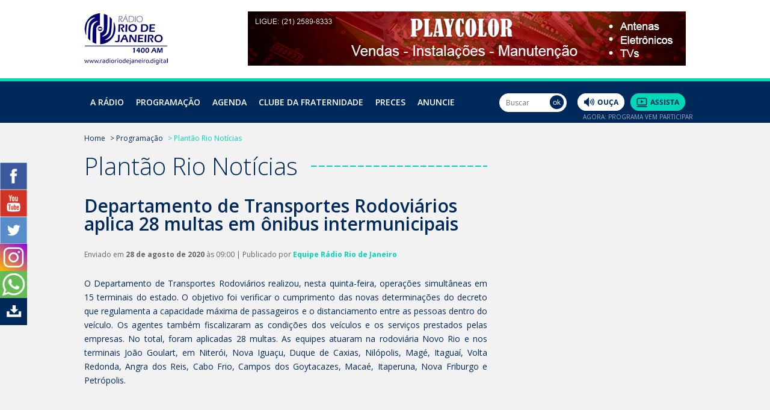

--- FILE ---
content_type: text/html; charset=UTF-8
request_url: https://radioriodejaneiro.digital/noticia/departamento-de-transportes-rodoviarios-aplica-28-multas-em-onibus-intermunicipais/
body_size: 10840
content:
<!DOCTYPE html>
<html lang="pt-br">
<head>
    <meta charset="utf-8">
	<title>Departamento de Transportes Rodoviários aplica 28 multas em ônibus intermunicipais | Rádio Rio de Janeiro</title>

<!-- This site is optimized with the Yoast SEO plugin v4.1 - https://yoast.com/wordpress/plugins/seo/ -->
<link rel="canonical" href="https://radioriodejaneiro.digital/noticia/departamento-de-transportes-rodoviarios-aplica-28-multas-em-onibus-intermunicipais/" />
<meta property="og:locale" content="pt_BR" />
<meta property="og:type" content="article" />
<meta property="og:title" content="Departamento de Transportes Rodoviários aplica 28 multas em ônibus intermunicipais | Rádio Rio de Janeiro" />
<meta property="og:description" content="O Departamento de Transportes Rodoviários realizou, nesta quinta-feira, operações simultâneas em 15 terminais do estado. O objetivo foi verificar o cumprimento das novas determinações do decreto que regulamenta a capacidade máxima de passageiros e o distanciamento entre as pessoas dentro do veículo. Os agentes também fiscalizaram as condições dos veículos e os serviços prestados pelas &hellip;" />
<meta property="og:url" content="https://radioriodejaneiro.digital/noticia/departamento-de-transportes-rodoviarios-aplica-28-multas-em-onibus-intermunicipais/" />
<meta property="og:site_name" content="Rádio Rio de Janeiro" />
<meta property="article:publisher" content="https://www.facebook.com/Rádio-Rio-de-Janeiro-1692901484264506/" />
<meta property="article:section" content="Local" />
<meta name="twitter:card" content="summary" />
<meta name="twitter:description" content="O Departamento de Transportes Rodoviários realizou, nesta quinta-feira, operações simultâneas em 15 terminais do estado. O objetivo foi verificar o cumprimento das novas determinações do decreto que regulamenta a capacidade máxima de passageiros e o distanciamento entre as pessoas dentro do veículo. Os agentes também fiscalizaram as condições dos veículos e os serviços prestados pelas [&hellip;]" />
<meta name="twitter:title" content="Departamento de Transportes Rodoviários aplica 28 multas em ônibus intermunicipais | Rádio Rio de Janeiro" />
<meta name="twitter:site" content="@Radio_RJ_1400am" />
<meta name="twitter:creator" content="@Radio_RJ_1400am" />
<!-- / Yoast SEO plugin. -->

<link rel='dns-prefetch' href='//s.w.org' />
<link rel="alternate" type="application/rss+xml" title="Feed para Rádio Rio de Janeiro &raquo;" href="https://radioriodejaneiro.digital/feed/" />
<link rel="alternate" type="application/rss+xml" title="Feed de comentários para Rádio Rio de Janeiro &raquo;" href="https://radioriodejaneiro.digital/comments/feed/" />
		<script type="text/javascript">
			window._wpemojiSettings = {"baseUrl":"https:\/\/s.w.org\/images\/core\/emoji\/2.2.1\/72x72\/","ext":".png","svgUrl":"https:\/\/s.w.org\/images\/core\/emoji\/2.2.1\/svg\/","svgExt":".svg","source":{"concatemoji":"https:\/\/radioriodejaneiro.digital\/wp-includes\/js\/wp-emoji-release.min.js?ver=4.7"}};
			!function(a,b,c){function d(a){var b,c,d,e,f=String.fromCharCode;if(!k||!k.fillText)return!1;switch(k.clearRect(0,0,j.width,j.height),k.textBaseline="top",k.font="600 32px Arial",a){case"flag":return k.fillText(f(55356,56826,55356,56819),0,0),!(j.toDataURL().length<3e3)&&(k.clearRect(0,0,j.width,j.height),k.fillText(f(55356,57331,65039,8205,55356,57096),0,0),b=j.toDataURL(),k.clearRect(0,0,j.width,j.height),k.fillText(f(55356,57331,55356,57096),0,0),c=j.toDataURL(),b!==c);case"emoji4":return k.fillText(f(55357,56425,55356,57341,8205,55357,56507),0,0),d=j.toDataURL(),k.clearRect(0,0,j.width,j.height),k.fillText(f(55357,56425,55356,57341,55357,56507),0,0),e=j.toDataURL(),d!==e}return!1}function e(a){var c=b.createElement("script");c.src=a,c.defer=c.type="text/javascript",b.getElementsByTagName("head")[0].appendChild(c)}var f,g,h,i,j=b.createElement("canvas"),k=j.getContext&&j.getContext("2d");for(i=Array("flag","emoji4"),c.supports={everything:!0,everythingExceptFlag:!0},h=0;h<i.length;h++)c.supports[i[h]]=d(i[h]),c.supports.everything=c.supports.everything&&c.supports[i[h]],"flag"!==i[h]&&(c.supports.everythingExceptFlag=c.supports.everythingExceptFlag&&c.supports[i[h]]);c.supports.everythingExceptFlag=c.supports.everythingExceptFlag&&!c.supports.flag,c.DOMReady=!1,c.readyCallback=function(){c.DOMReady=!0},c.supports.everything||(g=function(){c.readyCallback()},b.addEventListener?(b.addEventListener("DOMContentLoaded",g,!1),a.addEventListener("load",g,!1)):(a.attachEvent("onload",g),b.attachEvent("onreadystatechange",function(){"complete"===b.readyState&&c.readyCallback()})),f=c.source||{},f.concatemoji?e(f.concatemoji):f.wpemoji&&f.twemoji&&(e(f.twemoji),e(f.wpemoji)))}(window,document,window._wpemojiSettings);
		</script>
		<style type="text/css">
img.wp-smiley,
img.emoji {
	display: inline !important;
	border: none !important;
	box-shadow: none !important;
	height: 1em !important;
	width: 1em !important;
	margin: 0 .07em !important;
	vertical-align: -0.1em !important;
	background: none !important;
	padding: 0 !important;
}
</style>
<link rel='stylesheet' id='contact-form-7-css'  href='https://radioriodejaneiro.digital/wp-content/plugins/contact-form-7/includes/css/styles.css?ver=4.6' type='text/css' media='all' />
<link rel='stylesheet' id='radiorj-style-css'  href='https://radioriodejaneiro.digital/wp-content/themes/radiorj/style.css?ver=4.7' type='text/css' media='all' />
<script type='text/javascript' src='https://radioriodejaneiro.digital/wp-includes/js/jquery/jquery.js?ver=1.12.4'></script>
<script type='text/javascript' src='https://radioriodejaneiro.digital/wp-includes/js/jquery/jquery-migrate.min.js?ver=1.4.1'></script>
<link rel='https://api.w.org/' href='https://radioriodejaneiro.digital/wp-json/' />
<link rel="EditURI" type="application/rsd+xml" title="RSD" href="https://radioriodejaneiro.digital/xmlrpc.php?rsd" />
<link rel="wlwmanifest" type="application/wlwmanifest+xml" href="https://radioriodejaneiro.digital/wp-includes/wlwmanifest.xml" /> 
<link rel='shortlink' href='https://radioriodejaneiro.digital/?p=20190' />
<link rel="alternate" type="application/json+oembed" href="https://radioriodejaneiro.digital/wp-json/oembed/1.0/embed?url=https%3A%2F%2Fradioriodejaneiro.digital%2Fnoticia%2Fdepartamento-de-transportes-rodoviarios-aplica-28-multas-em-onibus-intermunicipais%2F" />
<link rel="alternate" type="text/xml+oembed" href="https://radioriodejaneiro.digital/wp-json/oembed/1.0/embed?url=https%3A%2F%2Fradioriodejaneiro.digital%2Fnoticia%2Fdepartamento-de-transportes-rodoviarios-aplica-28-multas-em-onibus-intermunicipais%2F&#038;format=xml" />

<!-- This site is using AdRotate v5.12.2 to display their advertisements - https://ajdg.solutions/ -->
<!-- AdRotate CSS -->
<style type="text/css" media="screen">
	.g { margin:0px; padding:0px; overflow:hidden; line-height:1; zoom:1; }
	.g img { height:auto; }
	.g-col { position:relative; float:left; }
	.g-col:first-child { margin-left: 0; }
	.g-col:last-child { margin-right: 0; }
	@media only screen and (max-width: 480px) {
		.g-col, .g-dyn, .g-single { width:100%; margin-left:0; margin-right:0; }
	}
</style>
<!-- /AdRotate CSS -->

		<style type="text/css">.recentcomments a{display:inline !important;padding:0 !important;margin:0 !important;}</style>
		    <meta name="viewport" content="width=device-width, initial-scale=1, maximum-scale=1, user-scalable=0" />

    <link rel="stylesheet" href="//code.jquery.com/ui/1.12.1/themes/base/jquery-ui.css">

    <link rel="stylesheet" href="https://radioriodejaneiro.digital/wp-content/themes/radiorj/css/screen.css?v=22" media="all">
    
	    <link rel="stylesheet" href="https://radioriodejaneiro.digital/wp-content/themes/radiorj/js/chosen/radiorj.css" media="all">
        
    <link rel="shortcut icon" href="https://radioriodejaneiro.digital/wp-content/themes/radiorj/imagens/favicon.ico" type="image/x-icon">
    <link rel="stylesheet" href="https://radioriodejaneiro.digital/wp-content/themes/radiorj/js/colorbox/example3/colorbox.css" />


    <link rel="stylesheet" href="https://radioriodejaneiro.digital/wp-content/themes/radiorj/js/DatePicker/jquery-ui-min.css"/>


    <script src="https://code.jquery.com/jquery-1.12.4.js"></script>
    <script src="https://code.jquery.com/ui/1.12.1/jquery-ui.js"></script>


    <script src="https://radioriodejaneiro.digital/wp-content/themes/radiorj/js/jquery-2.0.3.min.js"></script>
    <script src="https://radioriodejaneiro.digital/wp-content/themes/radiorj/js/DatePicker/jquery-ui.js"></script>
    
    <!--[if lt IE 9]>
    <script src="//html5shim.googlecode.com/svn/trunk/html5.js"></script>
    <![endif]-->
    <script src="https://radioriodejaneiro.digital/wp-content/themes/radiorj/js/jquery.maskedinput.min-1.3.1.js"></script>
	<style>
		.mobile{ display: none }
		@media (max-width: 800px) {
		.mobile{ display: block }
		}
        header nav ul li ol#menu-prog li.programas li:last-child { display: list-item!important; }
		article#sobre p img{ width: inherit }
		
		/* banners */
		#dir img{ max-width:100% }
		
		article#anuncie ul, article#anuncie ol{ list-style: disc; margin: 0 0 20px 0 !important; }
		article#anuncie ul li, article#anuncie ol li{ margin: 0 0 0 40px; line-height: 180%; }
	</style>
</head>
<body>

<!-- header -->
<header>
    
    <div id="top">
    	<div id="bloqueio_busca"></div>
        <div class="centralizado">
        	<div id="menu_m"><a href="" id="menu_mobile"><img src="https://radioriodejaneiro.digital/wp-content/themes/radiorj/imagens/icones/menu-hamburger2.png" width="28" height="33" alt="Menu"></a></div>
            <div id="lupa">
                <a href="" id="bt_pesquisar"><img src="https://radioriodejaneiro.digital/wp-content/themes/radiorj/imagens/icones/lupa.png" width="20" height="20" alt="Pesquisar"></a>
                <div class="campo_busca">
                    <form name="busca" method="get" action="https://radioriodejaneiro.digital/" role="search">
                        <input type="text" name="s" value="" class="" id="busca_site" placeholder="Buscar">
                        <input type="image" src="/wp-content/themes/radiorj/imagens/botoes/ok.png" width="24" height="24" alt="Ok">
                    </form>
                </div>
            </div>
            <figure><a href="https://radioriodejaneiro.digital/" title="Home da Rádio Rio de Janeiro"><img src="https://radioriodejaneiro.digital/wp-content/themes/radiorj/imagens/radio-rio-de-janeiro-digital.png" width="139" height="85" alt="Rádio Rio de Janeiro"></a></figure>
            <div id="banner-topo"><div class="wp_bannerize Banner Topo - 728x90">
<div><a  onclick="WPBannerizeJavascript.incrementClickCount(179)"  href="https://radioriodejaneiro.digital/" rel="nofollow" target="_blank">
<img src="https://radioriodejaneiro.digital/wp-content/uploads/2021/12/playcolor-site.jpg" alt="Playcolor " width="728" height="90"/>
</a>
</div></div></div>
        </div>
    </div>
    
    <nav>
        <div class="centralizado">
            <ul>
                <li><a href="https://radioriodejaneiro.digital/historia-da-radio/" title="História da Rádio">A Rádio</a>
                    <ul style="width:230px !important">
                        <li><a href="https://radioriodejaneiro.digital/historia-da-radio/" title="História da Rádio">História da Rádio</a></li>
                        <li><a href="https://radioriodejaneiro.digital/sobre-a-fundacao/" title="Sobre a Fundação">Sobre a Fundação</a></li>
                        <li><a href="https://radioriodejaneiro.digital/ecad-informacoes/" title="ECAD – Informações (Online)">ECAD – Informações</a></li>
                        <li><a href="https://radioriodejaneiro.digital/material-para-divulgacao/" title="Material para Divulgação">Material para Divulgação</a></li>
                        <li><a href="https://radioriodejaneiro.digital/blog/" title="Blog">Blog</a></li>

                    </ul>
                </li>
                
                <li><a href="https://radioriodejaneiro.digital/programa/" title="Programação">Programação</a>
                    <ol id="menu-prog">
                        <li class="no-ar">
                            <h2><strong>No Ar</strong></h2>
                                                        
                                				 
																						 
												 
												                                      				 
																						 
												 
												 							
													   														<h4>Programa Vem Participar</h4>
														<p><strong>Sinopse</strong>: Vem participar! Com apresentação de Seíra Oliveira e Henrique Miranda! Um programa descontraído, animado, com participações de ouvintes e internautas da Emissora da Fraternidade... e com muito conteúdo!
<br><br><br>
															<strong>Produção</strong>: Seíra Oliveira e Henrique Miranda <br><br><br>
															<strong>Apresentação</strong>:  Seíra Oliveira e Henrique Miranda 														</p>
														<p class="dias"><strong>D</strong> S T Q Q S S </p>							
														<p class="hora">05:00 às 05:55 </p>
                                                        <p class="botoes">
                                                        <a href="javascript:void(0);" onclick='popupwindow("/player/wp-content/themes/radiorj/player.php","Player","743","400");' title="Ouça"><img src="https://radioriodejaneiro.digital/wp-content/themes/radiorj/imagens/botoes/menu-ouca.png" width="99" height="37" alt="Ouça" class="nomargin"></a>
															<a href="javascript:void(0);" onclick='popupwindow("/player/wp-content/themes/radiorj/player-video.php","Player","743","450");' title="Assista"><img src="https://radioriodejaneiro.digital/wp-content/themes/radiorj/imagens/botoes/menu-assista.png" width="116" height="37" alt="Assista"></a>
														</p>
																									 
												 
												 												 
												 
												                                      				 
										                                     				 
										                                     				 
										                                     				 
										                                     				 
										                                     				 
										                                     				 
										                                     				 
										                                     				 
										                                     				 
										                                     				 
										                                     				 
										                                     				 
										                                     				 
										                                     				 
										                                     				 
										                                     				 
										                                     				 
										                                     				 
										                                     				 
										                                     				 
										                                     				 
										                                     				 
										                                     				 
										                                     				 
										                                     				 
										                                     				 
										                                     				 
										                                     				 
										                                     				 
										                                     				 
										                                     				 
										                                     				 
										                                     				 
										                                     				 
										                                     				 
										                                     				 
										                                     				 
										                                     				 
										                                     				 
										                                     				 
										                                     				 
										                                     				 
										                                     				 
										                                     				 
										                                     				 
										                                     				 
										                                     				 
										                                     				 
										                                     				 
										                                     				 
										                                     				 
										                                     				 
										                                     				 
										                                     				 
										                                     				 
										                                     				 
										                                     				 
										                                     				 
										                                     				 
										                                     				 
										                                     				 
										                                     				 
										                                     				 
										                                     				 
										                                     				 
										                                     				 
										                                     				 
										                                     				 
										                                     				 
										                                     				 
										                                     				 
										                                     				 
										                                     				 
										                                     				 
										                                     				 
										                                     				 
										                                     				 
										                                     				 
										                                     				 
										                                     				 
										                                     				 
										                                     				 
										                                     				 
										                                     				 
										                                     				 
										                                     				 
										                                     				 
										                                                  				
                            <div class="separador-no-ar"></div>

                            <figure style="margin-bottom: -20px;"><a href="https://radioriodejaneiro.digital/programa/" title="Veja a programação completa"><img
                                        src="/wp-content/themes/radiorj/imagens/botoes/veja-a-programacao-completa-new.png"
                                        width="223" height="35" alt="Programação completa"></a></figure>

                            <figure><a href="https://radioriodejaneiro.digital/wp-content/uploads/2025/11/guia-programacao-rrj-25.pdf" title="Veja a programação completa" target="_blank"><img
                                        src="/wp-content/themes/radiorj/imagens/botoes/programacao-completa-pdf-new.png"
                                        width="223" height="35" alt="Programação completa (PDF)"></a></figure>

                        </li>

                        <li class="programas">
                            <div class="maior">
                                <h3><strong>Programas</strong></h3>
                                <ul>
                                    
                                    
                                                                                <li><a href="https://radioriodejaneiro.digital/programa/consolacao-de-jesus/" title="A Consolação de Jesus">A Consolação de Jesus </a></li>

                                                                                                                            <li><a href="https://radioriodejaneiro.digital/programa/musica-espirita-esta-no-ar/" title="A Música Espírita está no Ar">A Música Espírita está no Ar </a></li>

                                                                                                                            <li><a href="https://radioriodejaneiro.digital/programa/a-voz-da-alianca-da-fraternidade/" title="A Voz da Aliança da Fraternidade">A Voz da Aliança da Fraternidade </a></li>

                                                                                                                            <li><a href="https://radioriodejaneiro.digital/programa/cruzada-dos-militares-espiritas/" title="A Voz da Cruzada dos Militares Espíritas">A Voz da Cruzada dos Militares Espíritas </a></li>

                                                                                                                            <li><a href="https://radioriodejaneiro.digital/programa/a-voz-das-cooperadoras-do-bem/" title="A Voz das Cooperadoras do Bem Amelie Boudet">A Voz das Cooperadoras do Bem Amelie Boudet </a></li>

                                                                                                                            <li><a href="https://radioriodejaneiro.digital/programa/a-voz-do-brasil/" title="A Voz do Brasil">A Voz do Brasil </a></li>

                                                                                                                            <li><a href="https://radioriodejaneiro.digital/programa/almanaque-radio-rio-de-janeiro/" title="Almanaque Rádio Rio de Janeiro">Almanaque Rádio Rio de Janeiro </a></li>

                                                                                                                            <li><a href="https://radioriodejaneiro.digital/programa/analisando-os-fatos/" title="Analisando os Fatos">Analisando os Fatos </a></li>

                                                                                                                            <li><a href="https://radioriodejaneiro.digital/programa/aniversario-de-50-anos-da-radio-rio-de-janeiro/" title="Aniversário de 50 anos da Rádio Rio de Janeiro">Aniversário de 50 anos da Rádio Rio de Janeiro </a></li>

                                                                                                                            <li><a href="https://radioriodejaneiro.digital/programa/arte-em-exposicao/" title="Arte em Exposição">Arte em Exposição </a></li>

                                                                                                                            <li><a href="https://radioriodejaneiro.digital/programa/atualidade-da-mensagem-de-chico-xavier-2/" title="Atualidades da Mensagem de Chico Xavier">Atualidades da Mensagem de Chico Xavier </a></li>

                                                                                                                            <li><a href="https://radioriodejaneiro.digital/programa/cafe-literario/" title="Café Literário">Café Literário </a></li>

                                                                                                                            <li><a href="https://radioriodejaneiro.digital/programa/caminho-do-senhor-emissora-da-fraternidade/" title="Caminho do Senhor">Caminho do Senhor </a></li>

                                                                                                                            <li><a href="https://radioriodejaneiro.digital/programa/comunicacao-espirita-do-ceerj/" title="CEERJ em Movimento">CEERJ em Movimento </a></li>

                                                                                                                            <li><a href="https://radioriodejaneiro.digital/programa/clube-da-fraternidade/" title="Clube da Fraternidade">Clube da Fraternidade </a></li>

                                                                                                                            <li><a href="https://radioriodejaneiro.digital/programa/conexao-espiritismo/" title="Conexão Espiritismo">Conexão Espiritismo </a></li>

                                                                                                                            <li><a href="https://radioriodejaneiro.digital/programa/conversando-sobre-mediunidade/" title="Conversando Sobre Mediunidade">Conversando Sobre Mediunidade </a></li>

                                                                                                                            <li><a href="https://radioriodejaneiro.digital/programa/culto-cristao-no-ar-3/" title="Culto Cristão no Ar">Culto Cristão no Ar </a></li>

                                                                                                                            <li><a href="https://radioriodejaneiro.digital/programa/curso-basico-de-esperanto/" title="Curso Básico de Esperanto">Curso Básico de Esperanto </a></li>

                                                                                            </ul><ul class="col2">
                                                                                                                            <li><a href="https://radioriodejaneiro.digital/programa/debate-na-rio/" title="Debate na Rio">Debate na Rio </a></li>

                                                                                                                            <li><a href="https://radioriodejaneiro.digital/programa/educar-para-crescer/" title="Educar para Crescer">Educar para Crescer </a></li>

                                                                                                                            <li><a href="https://radioriodejaneiro.digital/programa/programa-em-defesa-da-vida/" title="Em Defesa da Vida">Em Defesa da Vida </a></li>

                                                                                                                            <li><a href="https://radioriodejaneiro.digital/programa/encontro-com-jesus-2/" title="Encontro com Jesus">Encontro com Jesus </a></li>

                                                                                                                            <li><a href="https://radioriodejaneiro.digital/programa/entre-terra-e-o-ceu/" title="Entre a Terra e o Céu (Programa Online)">Entre a Terra e o Céu (Programa Online) </a></li>

                                                                                                                            <li><a href="https://radioriodejaneiro.digital/programa/escuta-que-ai-vem-historia/" title="Escuta, que aí Vem História">Escuta, que aí Vem História </a></li>

                                                                                                                            <li><a href="https://radioriodejaneiro.digital/programa/espaco-jovem/" title="Espaço Jovem">Espaço Jovem </a></li>

                                                                                                                            <li><a href="https://radioriodejaneiro.digital/programa/esperanca-e-luz/" title="Esperança e Luz">Esperança e Luz </a></li>

                                                                                                                            <li><a href="https://radioriodejaneiro.digital/programa/esperanto/" title="Esperanto &#8211; A Língua da Fraternidade">Esperanto &#8211; A Língua da Fraternidade </a></li>

                                                                                                                            <li><a href="https://radioriodejaneiro.digital/programa/esperanto-la-konsolanto/" title="Esperanto La Konsolanto (Programa Online)">Esperanto La Konsolanto (Programa Online) </a></li>

                                                                                                                            <li><a href="https://radioriodejaneiro.digital/programa/esperanto-la-lingvo-de-frateco/" title="Esperanto La Lingvo de Frateco (Programa Online)">Esperanto La Lingvo de Frateco (Programa Online) </a></li>

                                                                                                                            <li><a href="https://radioriodejaneiro.digital/programa/programa-estudos-das-obras-de-andre-luiz/" title="Estudo das Obras de André Luiz">Estudo das Obras de André Luiz </a></li>

                                                                                                                            <li><a href="https://radioriodejaneiro.digital/programa/estudo-das-obras-de-emmanuel/" title="Estudo das obras de Emmanuel">Estudo das obras de Emmanuel </a></li>

                                                                                                                            <li><a href="https://radioriodejaneiro.digital/programa/estudo-sistematico-da-doutrina-espirita/" title="Estudo Sistematizado da Doutrina Espírita">Estudo Sistematizado da Doutrina Espírita </a></li>

                                                                                                                            <li><a href="https://radioriodejaneiro.digital/programa/evangelho-e-vida/" title="Evangelho e Vida">Evangelho e Vida </a></li>

                                                                                                                            <li><a href="https://radioriodejaneiro.digital/programa/espiritismo-evangelho-e-esperanto/" title="Evangelho, Espiritismo e Esperanto">Evangelho, Espiritismo e Esperanto </a></li>

                                                                                                                            <li><a href="https://radioriodejaneiro.digital/programa/evangelizartes/" title="Evangelizartes">Evangelizartes </a></li>

                                                                                                                            <li><a href="https://radioriodejaneiro.digital/programa/falando-de-arte/" title="Falando de Arte">Falando de Arte </a></li>

                                                                                                                            <li><a href="https://radioriodejaneiro.digital/programa/familia-em-foco/" title="Família em Foco">Família em Foco </a></li>

                                                                                            </ul><ul class="col3">
                                                                                                                            <li><a href="https://radioriodejaneiro.digital/programa/grande-jornal-rio-noticias/" title="Grande Jornal Rio Notícias">Grande Jornal Rio Notícias </a></li>

                                                                                                                            <li><a href="https://radioriodejaneiro.digital/programa/ha-dois-mil-anos/" title="Há Dois Mil Anos (Programa Online)">Há Dois Mil Anos (Programa Online) </a></li>

                                                                                                                            <li><a href="https://radioriodejaneiro.digital/programa/isso-e-papo-de-espirita/" title="Isso é papo de Espírita!">Isso é papo de Espírita! </a></li>

                                                                                                                            <li><a href="https://radioriodejaneiro.digital/programa/jesus-sempre/" title="Jesus Sempre">Jesus Sempre </a></li>

                                                                                                                            <li><a href="https://radioriodejaneiro.digital/programa/lar-de-frei-luiz-apresenta-palestra-que-voce-nao-assistiu/" title="Lar de Frei Luiz apresenta A Palestra que você não assistiu">Lar de Frei Luiz apresenta A Palestra que você não assistiu </a></li>

                                                                                                                            <li><a href="https://radioriodejaneiro.digital/programa/feb-em-homenagem-ao-leon-denis/" title="Letras que apontam Estrelas &#8220;FEB em homenagem aos 175 anos de Léon Denis&#8221;">Letras que apontam Estrelas &#8220;FEB em homenagem aos 175 anos de Léon Denis&#8221; </a></li>

                                                                                                                            <li><a href="https://radioriodejaneiro.digital/programa/libertacao/" title="Libertação (Programa Online)">Libertação (Programa Online) </a></li>

                                                                                                                            <li><a href="https://radioriodejaneiro.digital/programa/luz-na-penumbra/" title="Luz na Penumbra">Luz na Penumbra </a></li>

                                                                                                                            <li><a href="https://radioriodejaneiro.digital/programa/manha-na-rio/" title="Manhã na Rio">Manhã na Rio </a></li>

                                                                                                                            <li><a href="https://radioriodejaneiro.digital/programa/meditacao-e-evocacao-da-ave-maria-2/" title="Meditação e Evocação da Ave Maria">Meditação e Evocação da Ave Maria </a></li>

                                                                                                                            <li><a href="https://radioriodejaneiro.digital/programa/mediunidade-e-obsessao-2/" title="Mediunidade e Obsessão">Mediunidade e Obsessão </a></li>

                                                                                                                            <li><a href="https://radioriodejaneiro.digital/programa/memorias-de-um-suicida/" title="Memórias de um suicida: Estudo das Obras de Yvonne do Amaral Pereira">Memórias de um suicida: Estudo das Obras de Yvonne do Amaral Pereira </a></li>

                                                                                                                            <li><a href="https://radioriodejaneiro.digital/programa/mensagens-de-esperanca-2/" title="Mensagens de Esperança">Mensagens de Esperança </a></li>

                                                                                                                            <li><a href="https://radioriodejaneiro.digital/programa/mensagem-espirita/" title="Mensagens Espíritas">Mensagens Espíritas </a></li>

                                                                                                                            <li><a href="https://radioriodejaneiro.digital/programa/missionarios-da-luz-programa-online/" title="Missionários da Luz (Programa Online)">Missionários da Luz (Programa Online) </a></li>

                                                                                                                            <li><a href="https://radioriodejaneiro.digital/programa/momento-espirita/" title="Momento Espírita">Momento Espírita </a></li>

                                                                                                                            <li><a href="https://radioriodejaneiro.digital/programa/momentos-com-joanna-de-angelis-2/" title="Momentos com Joanna de Ângelis">Momentos com Joanna de Ângelis </a></li>

                                                                                                                                                        <li><a href="/nos-passos-de-jesus/" title="Nos Passos de Jesus">Nos Passos de Jesus</a></li>
                                </ul>
                            </div>
                        </li>
                    </ol>
                    
                </li>
				<li class="mobile"><a href="https://radioriodejaneiro.digital/wp-content/uploads/2025/07/guia-programacao-rrj-25.pdf" title="Programação completa" target="_blank">Faça o Download da programação</a></li>

                <li><a href="https://radioriodejaneiro.digital/agenda-espirita/" title="Agenda espírita">Agenda</a></li>
                
                <li class="sub-mobile"><a href="https://radioriodejaneiro.digital/clube-da-fraternidade/" title="Clube da Fraternidade">Clube da Fraternidade</a>
                    <span class="toggle-submenu"></span>
                    <ul>
                        <li><a href="https://radioriodejaneiro.digital/clube-da-fraternidade/" title="Cadastre-se">Cadastre-se</a></li>
                        <li><a href="https://radioriodejaneiro.digital/contribua/" title="Contribua Conosco">Contribua</a></li>
                        <li><a href="https://radioriodejaneiro.digital/noticias-do-clube/" title="Notícias do Clube">Notícias do Clube</a></li>
                    </ul>
                </li>
                <li><a href="https://radioriodejaneiro.digital/preces/" title="Preces">Preces</a></li>
                <li><a href="https://radioriodejaneiro.digital/anuncie/" title="Anuncie">Anuncie</a></li>
                <!--<li><a href="https://radioriodejaneiro.digital/magia-do-natal/" title="Magia do Natal">Magia do Natal</a></li>-->
                <li class="blog hidden"><a href="https://radioriodejaneiro.digital/blog/" title="Blog">Blog</a></li>
                <li class="ouca-mobile"><a href="/player/wp-content/themes/radiorj/player-mobile.php" title="Ouça ao Vivo">Ouça ao Vivo</a></li>
                <li class="ouca-mobile"><a href="/player/wp-content/themes/radiorj/player-video-mobile.php" target="_self" title="Assista ao Vivo">Assista ao Vivo</a></li>
				<li class="mobile"><a href="https://radioriodejaneiro.digital/material-para-divulgacao/" title="Material para Divulgação">Material para Divulgação</a></li>
            </ul>
        </div>
        
        <div class="busca_desktop">
            <form name="busca" method="get" action="/" role="search">
                <input type="text" name="s" value="" class="" id="busca_site2" placeholder="Buscar">
                <input type="image" src="/wp-content/themes/radiorj/imagens/botoes/ok.png" width="24" height="24" alt="Ok">
            </form>
        </div>
        
        <div class="botoes-prog">
            <a href="javascript:void(0);" onclick='popupwindow("/player/wp-content/themes/radiorj/player.php","Player","770","510");' title="Ouça"><img src="https://radioriodejaneiro.digital/wp-content/themes/radiorj/imagens/botoes/ouca.png" width="78" height="29" alt="Ouça"></a>
            <a href="javascript:void(0);" onclick='popupwindow("/player/wp-content/themes/radiorj/player-video.php","Player","770","510");' title="Assista"><img src="https://radioriodejaneiro.digital/wp-content/themes/radiorj/imagens/botoes/assista2.png" width="91" height="29" alt="Assista"></a>
            <p>agora: Programa Vem Participar</p>
        </div>
    </nav>
</header>
<script type="text/javascript" >
    function popupwindow(url, title, w, h) {
        var left = (screen.width/2)-(w/2);
        var top = (screen.height/2)-(h/2);
        return window.open(url, title, 'toolbar=no, location=no, directories=no, status=no, menubar=no, scrollbars=no, resizable=no, copyhistory=no, width='+w+', height='+h+', top='+top+', left='+left);
    }


    $( function() {
        // Ativa o acordeão da pagina de videos
        $( "#accordion" ).accordion({
            collapsible: true
        });

    });
        
</script>
    <!-- miolo -->
    <div id="site">
        <div class="centralizado">
            <div id="esq">
                <div id="breadcrumb">
                    <ul>
                        <li><a href="" title="">Home</a></li>
                        <li><a href="" title="">> Programação</a></li>
                        <li>> Plantão Rio Notícias</li>
                    </ul>
                </div>

                <h1><strong>Plantão Rio Notícias</strong></h1>

                                <article>
                    <h2>Departamento de Transportes Rodoviários aplica 28 multas em ônibus intermunicipais</h2>
                    <h3>Enviado em <strong>28 de agosto de 2020</strong> às 09:00 | Publicado por <em>Equipe Rádio Rio de Janeiro</em></h3>
<!--                     <em>Caio</em></h3> -->

                    <p>O Departamento de Transportes Rodoviários realizou, nesta quinta-feira, operações simultâneas em 15 terminais do estado. O objetivo foi verificar o cumprimento das novas determinações do decreto que regulamenta a capacidade máxima de passageiros e o distanciamento entre as pessoas dentro do veículo. Os agentes também fiscalizaram as condições dos veículos e os serviços prestados pelas empresas. No total, foram aplicadas 28 multas. As equipes atuaram na rodoviária Novo Rio e nos terminais João Goulart, em Niterói, Nova Iguaçu, Duque de Caxias, Nilópolis, Magé, Itaguaí, Volta Redonda, Angra dos Reis, Cabo Frio, Campos dos Goytacazes, Macaé, Itaperuna, Nova Friburgo e Petrópolis.</p>


                    <div class="compartilhar">
                        <!-- AddThis Button BEGIN -->
                        <div class="addthis_toolbox addthis_default_style ">
                            <a class="addthis_button_facebook_like" fb:like:layout="button_count"></a>
                            <a class="addthis_button_tweet"></a>
                            <a class="addthis_button_pinterest_pinit" pi:pinit:layout="horizontal"></a>
                            <a class="addthis_counter addthis_pill_style"></a>
                        </div>
                        <script type="text/javascript">var addthis_config = {"data_track_addressbar":true};</script>
                        <script type="text/javascript" src="//s7.addthis.com/js/300/addthis_widget.js#pubid=ra-537f7c592af80703"></script>
                        <!-- AddThis Button END -->
                    </div>

                    <p class="voltar">> <a href="" title="Voltar">Voltar</a></p>


                </article>

            </div>

                        <!-- lateral direita -->
            <!-- lateral direita -->
<div id="dir">

        <div class="banner"><!-- Há banners, eles são deficientes ou nenhum qualificado para este local! --></div>
    
    <!-- feirao -->
    <div class="banner"><!-- Erro, o Anúncio não está disponível neste momento devido às restrições de agendamento/geolocalização! --></div>
    
    <!-- Clube da Fraternidade -->
    <div class="banner"><!-- Erro, o Anúncio não está disponível neste momento devido às restrições de agendamento/geolocalização! --></div>
    
    <!-- pix -->
    <div class="banner"><!-- Erro, o Anúncio não está disponível neste momento devido às restrições de agendamento/geolocalização! --></div>
    
    <!-- youtube -->
    <div class="banner"><!-- Erro, o Anúncio não está disponível neste momento devido às restrições de agendamento/geolocalização! --></div>
    
    <!-- fale conosco -->
    <div class="banner"><!-- Erro, o Anúncio não está disponível neste momento devido às restrições de agendamento/geolocalização! --></div>
    
    <!-- noticias -->
    <div class="banner"><!-- Erro, o Anúncio não está disponível neste momento devido às restrições de agendamento/geolocalização! --></div>
    
    <!-- CVV/Naranon/Alcoolicos Anonimos -->
    <div class="banner"><!-- Há banners, eles são deficientes ou nenhum qualificado para este local! --></div>
    
</div>
<!-- /lateral direita -->            <!-- /lateral direita -->

        </div>
    </div>
    <!-- /miolo -->

<!-- Rodapé -->
<footer>
    <div class="centralizado">
        <ul>
            <li>A rádio</li>
            <li><a href="https://radioriodejaneiro.digital/historia-da-radio/" title="História da rádio">História da rádio</a></li>
            <li><a href="https://radioriodejaneiro.digital/sobre-a-fundacao/" title="Sobre a fundação">Sobre a fundação</a></li>
                       <li><a href="https://radioriodejaneiro.digital/programa/" title="Programação">Programação</a></li>
            <li><a href="https://radioriodejaneiro.digital/material-para-divulgacao/" title="Material para Divulgação">Material para Divulgação</a></li>
			<li class=""><a href="https://radioriodejaneiro.digital/blog/" title="Blog">Blog</a></li>
		</ul>
        <!--<ul>
            <li>Agendas</li>
            <li><a href="https://radioriodejaneiro.digital/agenda-cultural/" title="Agenda cultural">Agenda cultural</a></li>
            <li><a href="https://radioriodejaneiro.digital/agenda-espirita/" title="Agenda espírita">Agenda espírita</a></li>
        </ul>-->
        <ul class="maior">
            <li>Serviços</li>
            <li><a href="https://radioriodejaneiro.digital/clube-da-fraternidade/" title="Clube da Fraternidade">Clube da Fraternidade</a></li>
            <li><a href="https://radioriodejaneiro.digital/agenda-espirita/" title="Agenda espírita">Agenda</a></li>
            <li><a href="https://radioriodejaneiro.digital/contribua/" title="Contribua">Contribua</a></li>
            <li><a href="https://radioriodejaneiro.digital/anuncie/" title="Anuncie">Anuncie</a></li>
            <li><a href="https://radioriodejaneiro.digital/utilidade-publica/" title="Utilidade pública">Utilidade pública</a></li>
        </ul>
        <ul class="ultimo">
            <li>Fale conosco</li>
            <li><a href="https://radioriodejaneiro.digital/fale-conosco/" title="Contato">Contato</a></li>
            <li><a href="https://radioriodejaneiro.digital/politica-de-privacidade/" title="Política de Privacidade">Política de Privacidade</a></li>
            <li><a href="tel:3386-1400">Tel: (21) 3386-1400</a></li>
            <!--<li><a href="mailto:faleconosco@radioriodejaneiro.am.br">E-mail: faleconosco@radioriodejaneiro.am.br</a></li>
            <li class="redes">
                <a href="https://www.facebook.com/R%C3%A1dio-Rio-de-Janeiro-1692901484264506/" title="Curta nossa página no Facebook" class="bt-facebook" target="_blank">Facebook</a>
                <a href="https://www.youtube.com/user/radioriodejaneiro" title="Siga nosso canal no Youtube" class="bt-youtube" target="_blank">Youtube</a>
                
                <a href="https://twitter.com/Radio_RJ_1400am" title="Twitter" class="bt-Twitter" target="_blank">Twitter</a>
                <a href="https://soundcloud.com/user-897104607" title="SoundCloud" class="bt-SoundCloud" target="_blank">SoundCloud</a>
                <a href="https://www.instagram.com/radioriodejaneiro1400am/" title="Instagram" class="bt-instagram" target="_blank">Instagram</a>
            </li>-->
        </ul>
        <!--<div id="facebook"><div class="fb-like-box" data-href="https://www.facebook.com/pages/R&#xe1;dio-Rio-de-Janeiro-1400-am/214901901869717" data-width="290" data-colorscheme="light" data-show-faces="true" data-header="false" data-stream="false" data-show-border="false"></div></div>-->
    </div>
</footer>
<div id="rodape">
    <div class="centralizado">
        <p>© Copyright 2018 - Fundação Cristã Espírita Cultural Paulo de Tarso / Rádio Rio de Janeiro</p>
        <figure>
            <a href="http://www.agenciatsuru.com.br/?utm_source=Radio_RJ&utm_medium=Site&utm_campaign=desenvolvido_por" target="_blank" title="Desenvolvido pela Tsuru Agência Digital"><img src="https://radioriodejaneiro.digital/wp-content/themes/radiorj/imagens/tsuru.png" width="87" height="17" alt="Tsuru Agência Digital">
                <figcaption>Desenvolvido pela</figcaption></a>
        </figure>
    </div>
</div>
<!-- /Rodapé -->



<div id="barra_lateral">
	<ul>
    	<li><a href="https://www.facebook.com/R%C3%A1dio-Rio-de-Janeiro-1692901484264506/" target="_blank"><img src="https://radioriodejaneiro.digital/wp-content/themes/radiorj/imagens/icones/bt_facebook.png" width="45" height="45" alt="Facebook" /></a></li>
        <li><a href="https://www.youtube.com/user/radioriodejaneiro" target="_blank"><img src="https://radioriodejaneiro.digital/wp-content/themes/radiorj/imagens/icones/bt_youtube.png" width="45" height="45" alt="Youtube" /></a></li>
        <li><a href="https://twitter.com/Radio_RJ_1400am" target="_blank"><img src="https://radioriodejaneiro.digital/wp-content/themes/radiorj/imagens/icones/bt_twitter.png" width="45" height="45" alt="Twitter" /></a></li>
        <!--<li><a href="https://soundcloud.com/user-897104607" target="_blank"><img src="https://radioriodejaneiro.digital/wp-content/themes/radiorj/imagens/icones/bt_soundcloud.png" width="45" height="45" alt="SoundCloud" /></a></li>-->
        <li><a href="https://www.instagram.com/radioriodejaneiro1400am/" target="_blank"><img src="https://radioriodejaneiro.digital/wp-content/themes/radiorj/imagens/icones/bt_instagram.png" width="45" height="45" alt="Instagram" /></a></li>
        <!--<li><a href="https://radioriodejaneiro.digital/clube-da-fraternidade/"><img src="https://radioriodejaneiro.digital/wp-content/themes/radiorj/imagens/icones/fraternidade.png" width="45" height="45" alt="Clube da Fraternidade" /></a></li>-->
        <li><a href="https://radioriodejaneiro.digital/fale-conosco/"><img src="https://radioriodejaneiro.digital/wp-content/themes/radiorj/imagens/icones/bt_whatsapp.png" width="45" height="45" alt="WhatsApp" /></a></li>
        <li><a href="https://radioriodejaneiro.digital/material-para-divulgacao/" title="Clique para fazer o download do material de divulgação da Rádio Rio de Janeiro"><img src="https://radioriodejaneiro.digital/wp-content/themes/radiorj/imagens/icones/bt_download.png" width="45" height="45" alt="Down" /></a></li>
    </ul>
</div>



<script src="https://radioriodejaneiro.digital/wp-content/themes/radiorj/js/colorbox/jquery.colorbox-min.js"></script>
<script src="https://radioriodejaneiro.digital/wp-content/themes/radiorj/js/setVal.js"></script>
<script src="https://radioriodejaneiro.digital/wp-content/themes/radiorj/js/checkForm.js"></script>
<script>

var opera = (navigator.userAgent.match(/Opera|OPR\//) ? true : false);
if(opera){
	$("#busca_site").addClass("opera");
}

$(document).ready(function(){


	// Menu suave
	/*$('nav ul, nav ol').superfish({
	 delay:400,
	 speed:50,
	 useClick:false,
	 animation:   {opacity:'show',height:'show'},
	 speed:         'normal',
	 speedOut:      'fast'
	 });*/

	/*$('#menu-contato').mouseover(function() {
	 $('#menu-contato ul').slideDown(200);
	 //$('nav ul li ul').css("display","block");
	 }).mouseout(function() {
	 $('#menu-contato ul').slideUp(200);
	 });*/

	// Slide de capa
	var tempo  = 6000;
	var total  = $("#barra-azul li").length;
	var indice = 1;
	var temporizador;
	$("#capa li:first-child").css("display", "block");
	$("#barra-azul li:first-child figure").addClass("select");

	$("#barra-azul li a").click(function(e){
		var liAtual = $(this).parent().index() + 1;

		$("#capa li").fadeOut(0);
		$("#capa li:nth-child("+liAtual+")").fadeIn(200);

		$("#barra-azul li figure").removeClass("select");
		$("#barra-azul li:nth-child("+liAtual+") figure").addClass("select");

		return false;
	});

	function nextSlide(){
		if(indice == total){
			$("#barra-azul li:nth-child("+1+")").find("a").trigger('click');
			indice = 1;
		}
		else{
			$("#barra-azul li:nth-child("+indice+")").next().find("a").trigger('click');
			indice ++;
		}
	}

	$("#slide").mouseover(function(e){ clearInterval(temporizador); });
	$("#slide").mouseleave(function(e){ temporizador = setInterval(nextSlide, tempo); });
	temporizador = setInterval(nextSlide, tempo);
	// /Slide de capa
	
	
	// Fixa menu
	$(window).scroll(function(){
		if ($(window).width() > 700){
			var topo = $('#topo').height() + $('#top').height();
			var scrollTop = $(window).scrollTop();
			if(scrollTop > topo)
				$('header nav').css({'position' : 'absolute !important', 'z-index' : '9999', 'position' : 'fixed'});
			else
				$('header nav').css({'position' : 'relative', 'margin-top' : 0});  
		}
	});
	
	
	// Topo
	$("#menu_mobile").click(function() {
		var menu = $("header nav ul").first();
		if (menu.is(":hidden")){
			menu.slideDown(500);
		} else {
			menu.slideUp(200);
		}
		return false;
	});
	$("#bt_pesquisar").click(function() {
		if ($("#lupa .campo_busca").is(":hidden")){
			$("#bloqueio_busca, #bloqueio_busca, #lupa .campo_busca").fadeIn(100);
			$("#bt_pesquisar").fadeOut(200);
		} else {
			$("#bloqueio_busca, #lupa .campo_busca").fadeOut(200);
			$("#bt_pesquisar").fadeIn(200);
		}
		return false;
	});
	$("#bloqueio_busca").click(function() {
		$("#bloqueio_busca, #lupa .campo_busca").fadeOut(200);
		$("#bt_pesquisar").fadeIn(200);
	});	
	
	// Fotos e videos
	$('.swipebox').colorbox({rel:'colorbox'});

});
</script>

<!-- WP Banerize -->
<script type='text/javascript'>
/* <![CDATA[ */
var wpBannerizeJavascriptLocalization = {
	ajaxURL: "https://radioriodejaneiro.digital/wp-admin/admin-ajax.php"
};
/* ]]> */
</script>
<script type='text/javascript' src='https://radioriodejaneiro.digital/wp-content/plugins/wp-bannerize/js/wpBannerizeFrontend.min.js?ver=3.1.6'></script>
<!-- /WP Banerize -->

<div id="fb-root"></div>
<script>
    (function(d, s, id) {
        var js, fjs = d.getElementsByTagName(s)[0];
        if (d.getElementById(id)) return;
        js = d.createElement(s); js.id = id;
        js.src = "//connect.facebook.net/pt_BR/sdk.js#xfbml=1&appId=139249569603566&version=v2.0";
        fjs.parentNode.insertBefore(js, fjs);
    }(document, 'script', 'facebook-jssdk'));
</script>






<!-- Menu Mobile -->
<script>
jQuery(document).ready(function($) {
	// $('.sub-mobile > .toggle-submenu').on('click', function(e) {
	// 	e.preventDefault();
	// 	var parent = $(this).closest('.sub-mobile');
	// 	parent.toggleClass('open');
	// });
	$('.sub-mobile > .toggle-submenu').on('click', function (e) {
	e.preventDefault();

	const parent = $(this).closest('.sub-mobile');
	const submenu = parent.children('ul')[0];

	const isOpen = parent.hasClass('open');

	if (isOpen) {
		// FECHAR COM ANIMAÇÃO
		submenu.style.maxHeight = submenu.scrollHeight + 'px'; // define altura atual para iniciar transição
		submenu.style.opacity = '1';

		// força reflow
		submenu.offsetHeight;

		// inicia fechamento
		submenu.style.maxHeight = '0px';
		submenu.style.opacity = '0';

		// remove a classe após transição
		submenu.addEventListener('transitionend', function handler(event) {
		if (event.propertyName === 'max-height') {
			parent.removeClass('open');
			submenu.removeEventListener('transitionend', handler);
		}
		});

	} else {
		// ABRIR COM ANIMAÇÃO
		parent.addClass('open');

		// aguarda aplicação de estilos
		requestAnimationFrame(() => {
		submenu.style.maxHeight = submenu.scrollHeight + 'px';
		submenu.style.opacity = '1';
		});
	}
	});
});

</script>


<!-- Global site tag (gtag.js) - Google Analytics Universal - Tsuru -->
<script async src="https://www.googletagmanager.com/gtag/js?id=UA-71780074-1"></script>
<script>
  window.dataLayer = window.dataLayer || [];
  function gtag(){dataLayer.push(arguments);}
  gtag('js', new Date());
  gtag('config', 'UA-71780074-1');
</script>



<!-- Google tag (gtag.js) - GA4 - Tsuru -->
<script async src="https://www.googletagmanager.com/gtag/js?id=G-PEXQ1XMTDG"></script>
<script>
  window.dataLayer = window.dataLayer || [];
  function gtag(){dataLayer.push(arguments);}
  gtag('js', new Date());
  gtag('config', 'G-PEXQ1XMTDG');
</script>



<!-- Google tag (gtag.js) - GA4 - Radio RJ Proprio -->
<script async src="https://www.googletagmanager.com/gtag/js?id=G-13PCKHYELS"></script>
<script>
  window.dataLayer = window.dataLayer || [];
  function gtag(){dataLayer.push(arguments);}
  gtag('js', new Date());
  gtag('config', 'G-13PCKHYELS');
</script>


<script defer src="https://static.cloudflareinsights.com/beacon.min.js/vcd15cbe7772f49c399c6a5babf22c1241717689176015" integrity="sha512-ZpsOmlRQV6y907TI0dKBHq9Md29nnaEIPlkf84rnaERnq6zvWvPUqr2ft8M1aS28oN72PdrCzSjY4U6VaAw1EQ==" data-cf-beacon='{"version":"2024.11.0","token":"5e612ba89d664047a940f895615ed9ac","r":1,"server_timing":{"name":{"cfCacheStatus":true,"cfEdge":true,"cfExtPri":true,"cfL4":true,"cfOrigin":true,"cfSpeedBrain":true},"location_startswith":null}}' crossorigin="anonymous"></script>
</body>
</html>


--- FILE ---
content_type: text/css
request_url: https://radioriodejaneiro.digital/wp-content/themes/radiorj/js/chosen/radiorj.css
body_size: 1794
content:
/* @group Base */
.chosen-container {
  position: relative;
  display: inline-block;
  vertical-align: middle;
  font-size: 17px;
  zoom: 1;
  *display: inline;
  -webkit-user-select: none;
  -moz-user-select: none;
  user-select: none;
}

@media (max-width: 550px) {
	.chosen-container {
	  font-size: 14px;
	}
}

.chosen-container .chosen-drop {
  position: absolute;
  top: 100%;
  left: -9999px;
  z-index: 1010;
  -webkit-box-sizing: border-box;
  -moz-box-sizing: border-box;
  box-sizing: border-box;
  width: 100%;
  border: 1px solid #00D9B7;
  border-top: 0;
  background: #fff;
  /*box-shadow: 0 4px 5px rgba(0, 0, 0, 0.15);*/
}
.chosen-container.chosen-with-drop .chosen-drop {
  left: 0;
}
.chosen-container a {
  cursor: pointer;
}

/* @end */
/* @group Single Chosen */
.chosen-container-single .chosen-single {
  position: relative;
  display: block;
  overflow: hidden;
  padding: 0 0 0 18px;
  height: 45px;
  border-bottom:2px solid #00D9B7;
  -moz-border-radius: 25px; -webkit-border-radius: 25px; border-radius: 25px;
  background-color: #fff;
  color: #656565;
  text-decoration: none;
  white-space: nowrap;
  line-height: 45px;
}
.chosen-container-single .chosen-default {
  color: #656565;
}
.chosen-container-single .chosen-single span {
  display: block;
  overflow: hidden;
  margin-right: 26px;
  text-overflow: ellipsis;
  white-space: nowrap;
}
.chosen-container-single .chosen-single-with-deselect span {
  margin-right: 38px;
}
.chosen-container-single .chosen-single abbr {
  position: absolute;
  top: 6px;
  right: 26px;
  display: block;
  width: 12px;
  height: 12px;
  background: url('setas.png') -42px 1px no-repeat;
  font-size: 1px;
}
.chosen-container-single .chosen-single abbr:hover {
  background-position: -42px -10px;
}
.chosen-container-single.chosen-disabled .chosen-single abbr:hover {
  background-position: -42px -10px;
}
.chosen-container-single .chosen-single div {
  position: absolute;
  top: 0;
  right: 0;
  display: block;
  width: 38px;
  height: 100%;
}
.chosen-container-single .chosen-single div b {
  display: block;
  width: 100%;
  height: 100%;
  background: url('setas.png') no-repeat 0 8px;
}
.chosen-container-single .chosen-search {
  position: relative;
  z-index: 1010;
  margin: 0;
  padding: 3px 4px;
  white-space: nowrap;
}
.chosen-container-single .chosen-search input[type="text"] {
  -webkit-box-sizing: border-box;
  -moz-box-sizing: border-box;
  box-sizing: border-box;
  margin: 1px 0;
  padding: 4px 20px 4px 5px;
  width: 100%;
  height: auto;
  outline: 0;
  border: 1px solid #00D9B7;
  background: white url('setas.png') no-repeat 100% -20px;
  background: url('setas.png') no-repeat 100% -20px, -webkit-gradient(linear, 50% 0%, 50% 100%, color-stop(1%, #00D9B7), color-stop(15%, #ffffff));
  background: url('setas.png') no-repeat 100% -20px, -webkit-linear-gradient(#00D9B7 1%, #ffffff 15%);
  background: url('setas.png') no-repeat 100% -20px, -moz-linear-gradient(#00D9B7 1%, #ffffff 15%);
  background: url('setas.png') no-repeat 100% -20px, -o-linear-gradient(#00D9B7 1%, #ffffff 15%);
  background: url('setas.png') no-repeat 100% -20px, linear-gradient(#00D9B7 1%, #ffffff 15%);
  font-size: 1em;
  font-family: 'Open Sans', sans-serif;
  line-height: normal;
  border-radius: 0;
}
.chosen-container-single .chosen-drop {
  margin-top: -1px;
  border-radius: 0 0 4px 4px;
  background-clip: padding-box;
}
.chosen-container-single.chosen-container-single-nosearch .chosen-search {
  position: absolute;
  left: -9999px;
}

/* @end */
/* @group Results */
.chosen-container .chosen-results {
  position: relative;
  overflow-x: hidden;
  overflow-y: auto;
  margin: 0 4px 4px 0;
  padding: 0 0 0 4px;
  max-height: 240px;
  -webkit-overflow-scrolling: touch;
}
.chosen-container .chosen-results li {
  display: none;
  margin: 0;
  padding: 5px 6px;
  list-style: none;
  line-height: 15px;
}
.chosen-container .chosen-results li.active-result {
  display: list-item;
  cursor: pointer;
}
.chosen-container .chosen-results li.disabled-result {
  display: list-item;
  color: #ccc;
  cursor: default;
}
.chosen-container .chosen-results li.highlighted {
  background-color: #00295B;
  background-image: -webkit-gradient(linear, 50% 0%, 50% 100%, color-stop(20%, #00295B), color-stop(90%, #003F8A));
  background-image: -webkit-linear-gradient(#00295B 20%, #003F8A 90%);
  background-image: -moz-linear-gradient(#00295B 20%, #003F8A 90%);
  background-image: -o-linear-gradient(#00295B 20%, #003F8A 90%);
  background-image: linear-gradient(#00295B 20%, #003F8A 90%);
  color: #fff;
}
.chosen-container .chosen-results li.no-results {
  display: list-item;
  background: #f4f4f4;
}
.chosen-container .chosen-results li.group-result {
  display: list-item;
  font-weight: bold;
  cursor: default;
}
.chosen-container .chosen-results li.group-option {
  padding-left: 15px;
}
.chosen-container .chosen-results li em {
  font-style: normal;
  text-decoration: underline;
}

/* @end */
/* @group Multi Chosen */
.chosen-container-multi .chosen-choices {
  position: relative;
  overflow: hidden;
  -webkit-box-sizing: border-box;
  -moz-box-sizing: border-box;
  box-sizing: border-box;
  margin: 0;
  padding: 0;
  width: 100%;
  height: auto !important;
  height: 1%;
  border: 1px solid #00D9B7;
  background-color: #fff;
  background-image: -webkit-gradient(linear, 50% 0%, 50% 100%, color-stop(1%, #00D9B7), color-stop(15%, #ffffff));
  background-image: -webkit-linear-gradient(#00D9B7 1%, #ffffff 15%);
  background-image: -moz-linear-gradient(#00D9B7 1%, #ffffff 15%);
  background-image: -o-linear-gradient(#00D9B7 1%, #ffffff 15%);
  background-image: linear-gradient(#00D9B7 1%, #ffffff 15%);
  cursor: text;
}
.chosen-container-multi .chosen-choices li {
  float: left;
  list-style: none;
}
.chosen-container-multi .chosen-choices li.search-field {
  margin: 0;
  padding: 0;
  white-space: nowrap;
}
.chosen-container-multi .chosen-choices li.search-field input[type="text"] {
  margin: 1px 0;
  padding: 5px;
  height: 15px;
  outline: 0;
  border: 0 !important;
  background: transparent !important;
  box-shadow: none;
  color: #656565;
  font-size: 100%;
  font-family: 'Open Sans', sans-serif;
  line-height: normal;
  border-radius: 0;
}
.chosen-container-multi .chosen-choices li.search-field .default {
  color: #656565;
}
.chosen-container-multi .chosen-choices li.search-choice {
  position: relative;
  margin: 3px 0 3px 5px;
  padding: 3px 20px 3px 5px;
  border: 1px solid #00D9B7;
  border-radius: 3px;
  background-color: #e4e4e4;
  background-image: -webkit-gradient(linear, 50% 0%, 50% 100%, color-stop(20%, #f4f4f4), color-stop(50%, #f0f0f0), color-stop(52%, #e8e8e8), color-stop(100%, #00D9B7));
  background-image: -webkit-linear-gradient(#f4f4f4 20%, #f0f0f0 50%, #e8e8e8 52%, #00D9B7 100%);
  background-image: -moz-linear-gradient(#f4f4f4 20%, #f0f0f0 50%, #e8e8e8 52%, #00D9B7 100%);
  background-image: -o-linear-gradient(#f4f4f4 20%, #f0f0f0 50%, #e8e8e8 52%, #00D9B7 100%);
  background-image: linear-gradient(#f4f4f4 20%, #f0f0f0 50%, #e8e8e8 52%, #00D9B7 100%);
  background-clip: padding-box;
  box-shadow: 0 0 2px white inset, 0 1px 0 rgba(0, 0, 0, 0.05);
  color: #656565;
  line-height: 13px;
  cursor: default;
}
.chosen-container-multi .chosen-choices li.search-choice .search-choice-close {
  position: absolute;
  top: 4px;
  right: 3px;
  display: block;
  width: 12px;
  height: 12px;
  background: url('setas.png') -42px 1px no-repeat;
  font-size: 1px;
}
.chosen-container-multi .chosen-choices li.search-choice .search-choice-close:hover {
  background-position: -42px -10px;
}
.chosen-container-multi .chosen-choices li.search-choice-disabled {
  padding-right: 5px;
  border: 1px solid #00D9B7;
  background-color: #e4e4e4;
  background-image: -webkit-gradient(linear, 50% 0%, 50% 100%, color-stop(20%, #f4f4f4), color-stop(50%, #f0f0f0), color-stop(52%, #e8e8e8), color-stop(100%, #00D9B7));
  background-image: -webkit-linear-gradient(top, #f4f4f4 20%, #f0f0f0 50%, #e8e8e8 52%, #00D9B7 100%);
  background-image: -moz-linear-gradient(top, #f4f4f4 20%, #f0f0f0 50%, #e8e8e8 52%, #00D9B7 100%);
  background-image: -o-linear-gradient(top, #f4f4f4 20%, #f0f0f0 50%, #e8e8e8 52%, #00D9B7 100%);
  background-image: linear-gradient(top, #f4f4f4 20%, #f0f0f0 50%, #e8e8e8 52%, #00D9B7 100%);
  color: #666;
}
.chosen-container-multi .chosen-choices li.search-choice-focus {
  background: #d4d4d4;
}
.chosen-container-multi .chosen-choices li.search-choice-focus .search-choice-close {
  background-position: -42px -10px;
}
.chosen-container-multi .chosen-results {
  margin: 0;
  padding: 0;
}
.chosen-container-multi .chosen-drop .result-selected {
  display: list-item;
  color: #656565;
  cursor: default;
}

/* @end */
/* @group Active  */
.chosen-container-active .chosen-single {
  border: 1px solid #00295B;
  box-shadow: 0 0 5px rgba(0, 0, 0, 0.3);
}
.chosen-container-active.chosen-with-drop .chosen-single {
  border: 1px solid #00D9B7;
  -moz-border-radius-bottomright: 0;
  border-bottom-right-radius: 0;
  -moz-border-radius-bottomleft: 0;
  border-bottom-left-radius: 0;
  background-image: -webkit-gradient(linear, 50% 0%, 50% 100%, color-stop(20%, #00D9B7), color-stop(80%, #ffffff));
  background-image: -webkit-linear-gradient(#00D9B7 20%, #ffffff 80%);
  background-image: -moz-linear-gradient(#00D9B7 20%, #ffffff 80%);
  background-image: -o-linear-gradient(#00D9B7 20%, #ffffff 80%);
  background-image: linear-gradient(#00D9B7 20%, #ffffff 80%);
  box-shadow: 0 1px 0 #fff inset;
}
.chosen-container-active.chosen-with-drop .chosen-single div {
  border-left: none;
  background: transparent;
}
/* tsuru */
.chosen-container-active.chosen-with-drop .chosen-single div b {
  background-position: 0 8px;
}
.chosen-container-active .chosen-choices {
  border: 1px solid #00295B;
  box-shadow: 0 0 5px rgba(0, 0, 0, 0.3);
}
.chosen-container-active .chosen-choices li.search-field input[type="text"] {
  color: #111 !important;
}

/* @end */
/* @group Disabled Support */
.chosen-disabled {
  opacity: 0.5 !important;
  cursor: default;
}
.chosen-disabled .chosen-single {
  cursor: default;
}
.chosen-disabled .chosen-choices .search-choice .search-choice-close {
  cursor: default;
}

/* @end */
/* @group Right to Left */
.chosen-rtl {
  text-align: right;
}
.chosen-rtl .chosen-single {
  overflow: visible;
  padding: 0 8px 0 0;
}
.chosen-rtl .chosen-single span {
  margin-right: 0;
  margin-left: 26px;
  direction: rtl;
}
.chosen-rtl .chosen-single-with-deselect span {
  margin-left: 38px;
}
.chosen-rtl .chosen-single div {
  right: auto;
  left: 3px;
}
.chosen-rtl .chosen-single abbr {
  right: auto;
  left: 26px;
}
.chosen-rtl .chosen-choices li {
  float: right;
}
.chosen-rtl .chosen-choices li.search-field input[type="text"] {
  direction: rtl;
}
.chosen-rtl .chosen-choices li.search-choice {
  margin: 3px 5px 3px 0;
  padding: 3px 5px 3px 19px;
}
.chosen-rtl .chosen-choices li.search-choice .search-choice-close {
  right: auto;
  left: 4px;
}
.chosen-rtl.chosen-container-single-nosearch .chosen-search,
.chosen-rtl .chosen-drop {
  left: 9999px;
}
.chosen-rtl.chosen-container-single .chosen-results {
  margin: 0 0 4px 4px;
  padding: 0 4px 0 0;
}
.chosen-rtl .chosen-results li.group-option {
  padding-right: 15px;
  padding-left: 0;
}
.chosen-rtl.chosen-container-active.chosen-with-drop .chosen-single div {
  border-right: none;
}
.chosen-rtl .chosen-search input[type="text"] {
  padding: 4px 5px 4px 20px;
  background: white url('setas.png') no-repeat -30px -20px;
  background: url('setas.png') no-repeat -30px -20px, -webkit-gradient(linear, 50% 0%, 50% 100%, color-stop(1%, #00D9B7), color-stop(15%, #ffffff));
  background: url('setas.png') no-repeat -30px -20px, -webkit-linear-gradient(#00D9B7 1%, #ffffff 15%);
  background: url('setas.png') no-repeat -30px -20px, -moz-linear-gradient(#00D9B7 1%, #ffffff 15%);
  background: url('setas.png') no-repeat -30px -20px, -o-linear-gradient(#00D9B7 1%, #ffffff 15%);
  background: url('setas.png') no-repeat -30px -20px, linear-gradient(#00D9B7 1%, #ffffff 15%);
  direction: rtl;
}
.chosen-rtl.chosen-container-single .chosen-single div b {
  background-position: 6px 2px;
}
.chosen-rtl.chosen-container-single.chosen-with-drop .chosen-single div b {
  background-position: -13px 2px;
}

/* @end */
/* @group Retina compatibility */
@media only screen and (-webkit-min-device-pixel-ratio: 2), only screen and (min-resolution: 144dpi) {
  .chosen-rtl .chosen-search input[type="text"],
  .chosen-container-single .chosen-single abbr,
  .chosen-container-single .chosen-single div b,
  .chosen-container-single .chosen-search input[type="text"],
  .chosen-container-multi .chosen-choices .search-choice .search-choice-close,
  .chosen-container .chosen-results-scroll-down span,
  .chosen-container .chosen-results-scroll-up span {
    background-image: url('chosen-sprite@2x.png') !important;
    background-size: 52px 37px !important;
    background-repeat: no-repeat !important;
  }
}
/* @end */


/* por Tsuru */
.file-holder{
	padding:0 !important;
	text-align:center !important;
	width:151px !important;
}
